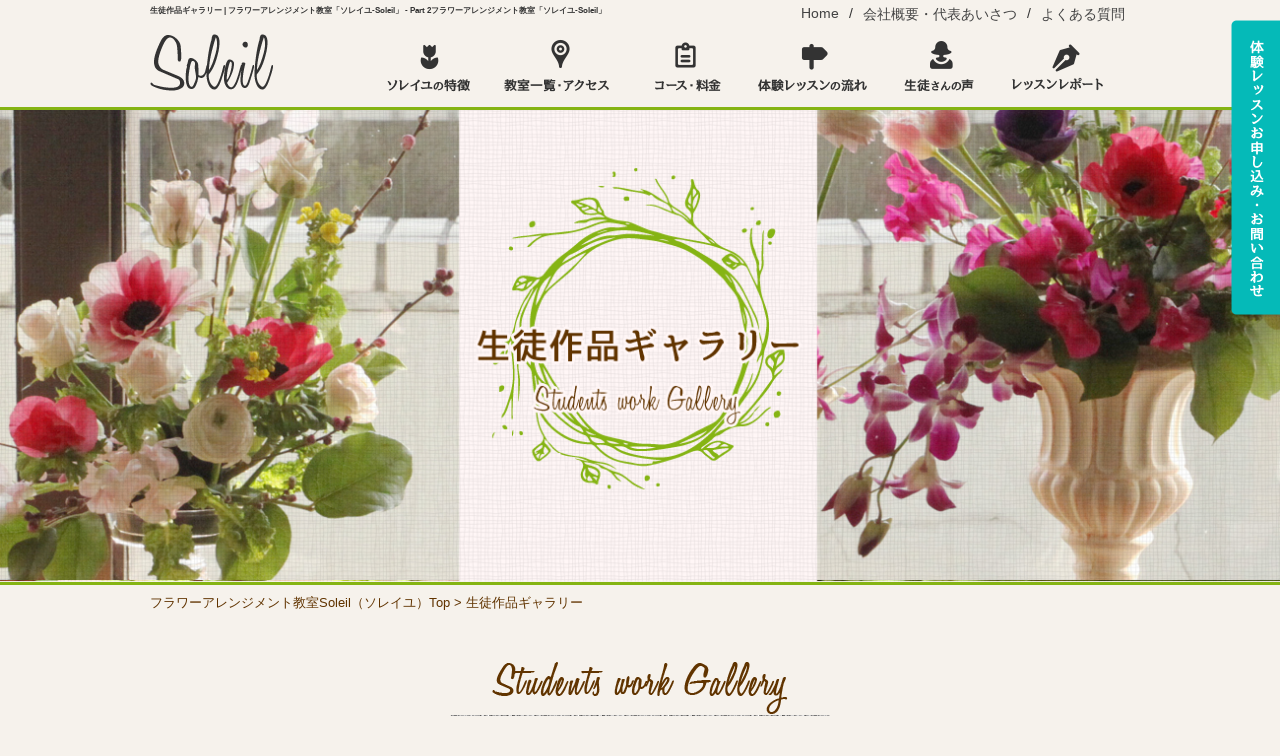

--- FILE ---
content_type: text/html; charset=UTF-8
request_url: http://www.soleil-flower.com/gallery/page/2/
body_size: 57507
content:
<!DOCTYPE html>
<html lang="ja">
<head>
<meta charset="utf-8">
<meta name="viewport" content="width=device-width,initial-scale=1.0,minimum-scale=1.0">


		<!-- All in One SEO 4.4.3 - aioseo.com -->
		<title>生徒作品ギャラリー | フラワーアレンジメント教室「ソレイユ-Soleil」 - Part 2</title>
		<meta name="robots" content="noindex, nofollow, max-image-preview:large" />
		<link rel="canonical" href="http://www.soleil-flower.com/gallery/page/2/" />
		<link rel="prev" href="http://www.soleil-flower.com/gallery/" />
		<link rel="next" href="http://www.soleil-flower.com/gallery/page/3/" />
		<meta name="generator" content="All in One SEO (AIOSEO) 4.4.3" />
		<meta property="og:locale" content="ja_JP" />
		<meta property="og:site_name" content="フラワーアレンジメント教室「ソレイユ-Soleil」 | 東京・埼玉・神奈川のフラワーアレンジメント教室ソレイユ" />
		<meta property="og:type" content="website" />
		<meta property="og:title" content="生徒作品ギャラリー | フラワーアレンジメント教室「ソレイユ-Soleil」 - Part 2" />
		<meta property="og:url" content="http://www.soleil-flower.com/gallery/page/2/" />
		<meta name="twitter:card" content="summary_large_image" />
		<meta name="twitter:title" content="生徒作品ギャラリー | フラワーアレンジメント教室「ソレイユ-Soleil」 - Part 2" />
		<script type="application/ld+json" class="aioseo-schema">
			{"@context":"https:\/\/schema.org","@graph":[{"@type":"BreadcrumbList","@id":"http:\/\/www.soleil-flower.com\/gallery\/page\/2\/#breadcrumblist","itemListElement":[{"@type":"ListItem","@id":"http:\/\/www.soleil-flower.com\/#listItem","position":1,"item":{"@type":"WebPage","@id":"http:\/\/www.soleil-flower.com\/","name":"\u30db\u30fc\u30e0","description":"\u30d5\u30e9\u30ef\u30fc\u30a2\u30ec\u30f3\u30b8\u30e1\u30f3\u30c8\u6559\u5ba4\u300c\u30bd\u30ec\u30a4\u30e6-Soleil\u300d\u306e\u30a6\u30a7\u30d6\u30b5\u30a4\u30c8\u3002\u521d\u5fc3\u8005\u304b\u3089\u4e0a\u7d1a\u8005\u307e\u3067\u3001\u30d5\u30e9\u30ef\u30fc\u30c7\u30b6\u30a4\u30ca\u30fc\u304c\u4e01\u5be7\u306b\u3001\u697d\u3057\u304f\u308f\u304b\u308a\u3084\u3059\u3044\u30ec\u30c3\u30b9\u30f3\u3044\u305f\u3057\u307e\u3059\u3002\u6708\u8b1d\u306a\u3069\u6bce\u6708\u306e\u56fa\u5b9a\u8cbb\u7528\u306f\u306a\u304f\u3001\u53c2\u52a0\u3059\u308b\u6642\u3060\u3051\u306e\u6750\u6599\u8cbb\u306e\u307f\u306a\u306e\u3067\u3068\u3066\u3082\u30ea\u30fc\u30ba\u30ca\u30d6\u30eb\u306a\u30b7\u30b9\u30c6\u30e0\u3067\u3059\u3002\u4f53\u9a13\u30ec\u30c3\u30b9\u30f3\u3082\u968f\u6642\u53d7\u4ed8\u3051\u3066\u3044\u307e\u3059\u3002 - Part 2","url":"http:\/\/www.soleil-flower.com\/"},"nextItem":"http:\/\/www.soleil-flower.com\/gallery\/page\/2\/#listItem"},{"@type":"ListItem","@id":"http:\/\/www.soleil-flower.com\/gallery\/page\/2\/#listItem","position":2,"item":{"@type":"WebPage","@id":"http:\/\/www.soleil-flower.com\/gallery\/page\/2\/","name":"\u751f\u5f92\u4f5c\u54c1\u30ae\u30e3\u30e9\u30ea\u30fc","url":"http:\/\/www.soleil-flower.com\/gallery\/page\/2\/"},"previousItem":"http:\/\/www.soleil-flower.com\/#listItem"}]},{"@type":"CollectionPage","@id":"http:\/\/www.soleil-flower.com\/gallery\/page\/2\/#collectionpage","url":"http:\/\/www.soleil-flower.com\/gallery\/page\/2\/","name":"\u751f\u5f92\u4f5c\u54c1\u30ae\u30e3\u30e9\u30ea\u30fc | \u30d5\u30e9\u30ef\u30fc\u30a2\u30ec\u30f3\u30b8\u30e1\u30f3\u30c8\u6559\u5ba4\u300c\u30bd\u30ec\u30a4\u30e6-Soleil\u300d - Part 2","inLanguage":"ja","isPartOf":{"@id":"http:\/\/www.soleil-flower.com\/#website"},"breadcrumb":{"@id":"http:\/\/www.soleil-flower.com\/gallery\/page\/2\/#breadcrumblist"}},{"@type":"Organization","@id":"http:\/\/www.soleil-flower.com\/#organization","name":"\u30d5\u30e9\u30ef\u30fc\u30a2\u30ec\u30f3\u30b8\u30e1\u30f3\u30c8\u6559\u5ba4\u300c\u30bd\u30ec\u30a4\u30e6-Soleil\u300d","url":"http:\/\/www.soleil-flower.com\/"},{"@type":"WebSite","@id":"http:\/\/www.soleil-flower.com\/#website","url":"http:\/\/www.soleil-flower.com\/","name":"\u30d5\u30e9\u30ef\u30fc\u30a2\u30ec\u30f3\u30b8\u30e1\u30f3\u30c8\u6559\u5ba4\u300c\u30bd\u30ec\u30a4\u30e6-Soleil\u300d","description":"\u6771\u4eac\u30fb\u57fc\u7389\u30fb\u795e\u5948\u5ddd\u306e\u30d5\u30e9\u30ef\u30fc\u30a2\u30ec\u30f3\u30b8\u30e1\u30f3\u30c8\u6559\u5ba4\u30bd\u30ec\u30a4\u30e6","inLanguage":"ja","publisher":{"@id":"http:\/\/www.soleil-flower.com\/#organization"}}]}
		</script>
		<!-- All in One SEO -->

<link rel="alternate" type="application/rss+xml" title="フラワーアレンジメント教室「ソレイユ-Soleil」 &raquo; 生徒作品ギャラリー フィード" href="http://www.soleil-flower.com/gallery/feed/" />
<script type="text/javascript">
window._wpemojiSettings = {"baseUrl":"https:\/\/s.w.org\/images\/core\/emoji\/14.0.0\/72x72\/","ext":".png","svgUrl":"https:\/\/s.w.org\/images\/core\/emoji\/14.0.0\/svg\/","svgExt":".svg","source":{"concatemoji":"http:\/\/www.soleil-flower.com\/wp\/wp-includes\/js\/wp-emoji-release.min.js?ver=6.3.7"}};
/*! This file is auto-generated */
!function(i,n){var o,s,e;function c(e){try{var t={supportTests:e,timestamp:(new Date).valueOf()};sessionStorage.setItem(o,JSON.stringify(t))}catch(e){}}function p(e,t,n){e.clearRect(0,0,e.canvas.width,e.canvas.height),e.fillText(t,0,0);var t=new Uint32Array(e.getImageData(0,0,e.canvas.width,e.canvas.height).data),r=(e.clearRect(0,0,e.canvas.width,e.canvas.height),e.fillText(n,0,0),new Uint32Array(e.getImageData(0,0,e.canvas.width,e.canvas.height).data));return t.every(function(e,t){return e===r[t]})}function u(e,t,n){switch(t){case"flag":return n(e,"\ud83c\udff3\ufe0f\u200d\u26a7\ufe0f","\ud83c\udff3\ufe0f\u200b\u26a7\ufe0f")?!1:!n(e,"\ud83c\uddfa\ud83c\uddf3","\ud83c\uddfa\u200b\ud83c\uddf3")&&!n(e,"\ud83c\udff4\udb40\udc67\udb40\udc62\udb40\udc65\udb40\udc6e\udb40\udc67\udb40\udc7f","\ud83c\udff4\u200b\udb40\udc67\u200b\udb40\udc62\u200b\udb40\udc65\u200b\udb40\udc6e\u200b\udb40\udc67\u200b\udb40\udc7f");case"emoji":return!n(e,"\ud83e\udef1\ud83c\udffb\u200d\ud83e\udef2\ud83c\udfff","\ud83e\udef1\ud83c\udffb\u200b\ud83e\udef2\ud83c\udfff")}return!1}function f(e,t,n){var r="undefined"!=typeof WorkerGlobalScope&&self instanceof WorkerGlobalScope?new OffscreenCanvas(300,150):i.createElement("canvas"),a=r.getContext("2d",{willReadFrequently:!0}),o=(a.textBaseline="top",a.font="600 32px Arial",{});return e.forEach(function(e){o[e]=t(a,e,n)}),o}function t(e){var t=i.createElement("script");t.src=e,t.defer=!0,i.head.appendChild(t)}"undefined"!=typeof Promise&&(o="wpEmojiSettingsSupports",s=["flag","emoji"],n.supports={everything:!0,everythingExceptFlag:!0},e=new Promise(function(e){i.addEventListener("DOMContentLoaded",e,{once:!0})}),new Promise(function(t){var n=function(){try{var e=JSON.parse(sessionStorage.getItem(o));if("object"==typeof e&&"number"==typeof e.timestamp&&(new Date).valueOf()<e.timestamp+604800&&"object"==typeof e.supportTests)return e.supportTests}catch(e){}return null}();if(!n){if("undefined"!=typeof Worker&&"undefined"!=typeof OffscreenCanvas&&"undefined"!=typeof URL&&URL.createObjectURL&&"undefined"!=typeof Blob)try{var e="postMessage("+f.toString()+"("+[JSON.stringify(s),u.toString(),p.toString()].join(",")+"));",r=new Blob([e],{type:"text/javascript"}),a=new Worker(URL.createObjectURL(r),{name:"wpTestEmojiSupports"});return void(a.onmessage=function(e){c(n=e.data),a.terminate(),t(n)})}catch(e){}c(n=f(s,u,p))}t(n)}).then(function(e){for(var t in e)n.supports[t]=e[t],n.supports.everything=n.supports.everything&&n.supports[t],"flag"!==t&&(n.supports.everythingExceptFlag=n.supports.everythingExceptFlag&&n.supports[t]);n.supports.everythingExceptFlag=n.supports.everythingExceptFlag&&!n.supports.flag,n.DOMReady=!1,n.readyCallback=function(){n.DOMReady=!0}}).then(function(){return e}).then(function(){var e;n.supports.everything||(n.readyCallback(),(e=n.source||{}).concatemoji?t(e.concatemoji):e.wpemoji&&e.twemoji&&(t(e.twemoji),t(e.wpemoji)))}))}((window,document),window._wpemojiSettings);
</script>
<style type="text/css">
img.wp-smiley,
img.emoji {
	display: inline !important;
	border: none !important;
	box-shadow: none !important;
	height: 1em !important;
	width: 1em !important;
	margin: 0 0.07em !important;
	vertical-align: -0.1em !important;
	background: none !important;
	padding: 0 !important;
}
</style>
	<link rel='stylesheet' id='sbi_styles-css' href='http://www.soleil-flower.com/wp/wp-content/plugins/instagram-feed/css/sbi-styles.min.css?ver=6.2' type='text/css' media='all' />
<link rel='stylesheet' id='wp-block-library-css' href='http://www.soleil-flower.com/wp/wp-includes/css/dist/block-library/style.min.css?ver=6.3.7' type='text/css' media='all' />
<style id='classic-theme-styles-inline-css' type='text/css'>
/*! This file is auto-generated */
.wp-block-button__link{color:#fff;background-color:#32373c;border-radius:9999px;box-shadow:none;text-decoration:none;padding:calc(.667em + 2px) calc(1.333em + 2px);font-size:1.125em}.wp-block-file__button{background:#32373c;color:#fff;text-decoration:none}
</style>
<style id='global-styles-inline-css' type='text/css'>
body{--wp--preset--color--black: #000000;--wp--preset--color--cyan-bluish-gray: #abb8c3;--wp--preset--color--white: #ffffff;--wp--preset--color--pale-pink: #f78da7;--wp--preset--color--vivid-red: #cf2e2e;--wp--preset--color--luminous-vivid-orange: #ff6900;--wp--preset--color--luminous-vivid-amber: #fcb900;--wp--preset--color--light-green-cyan: #7bdcb5;--wp--preset--color--vivid-green-cyan: #00d084;--wp--preset--color--pale-cyan-blue: #8ed1fc;--wp--preset--color--vivid-cyan-blue: #0693e3;--wp--preset--color--vivid-purple: #9b51e0;--wp--preset--gradient--vivid-cyan-blue-to-vivid-purple: linear-gradient(135deg,rgba(6,147,227,1) 0%,rgb(155,81,224) 100%);--wp--preset--gradient--light-green-cyan-to-vivid-green-cyan: linear-gradient(135deg,rgb(122,220,180) 0%,rgb(0,208,130) 100%);--wp--preset--gradient--luminous-vivid-amber-to-luminous-vivid-orange: linear-gradient(135deg,rgba(252,185,0,1) 0%,rgba(255,105,0,1) 100%);--wp--preset--gradient--luminous-vivid-orange-to-vivid-red: linear-gradient(135deg,rgba(255,105,0,1) 0%,rgb(207,46,46) 100%);--wp--preset--gradient--very-light-gray-to-cyan-bluish-gray: linear-gradient(135deg,rgb(238,238,238) 0%,rgb(169,184,195) 100%);--wp--preset--gradient--cool-to-warm-spectrum: linear-gradient(135deg,rgb(74,234,220) 0%,rgb(151,120,209) 20%,rgb(207,42,186) 40%,rgb(238,44,130) 60%,rgb(251,105,98) 80%,rgb(254,248,76) 100%);--wp--preset--gradient--blush-light-purple: linear-gradient(135deg,rgb(255,206,236) 0%,rgb(152,150,240) 100%);--wp--preset--gradient--blush-bordeaux: linear-gradient(135deg,rgb(254,205,165) 0%,rgb(254,45,45) 50%,rgb(107,0,62) 100%);--wp--preset--gradient--luminous-dusk: linear-gradient(135deg,rgb(255,203,112) 0%,rgb(199,81,192) 50%,rgb(65,88,208) 100%);--wp--preset--gradient--pale-ocean: linear-gradient(135deg,rgb(255,245,203) 0%,rgb(182,227,212) 50%,rgb(51,167,181) 100%);--wp--preset--gradient--electric-grass: linear-gradient(135deg,rgb(202,248,128) 0%,rgb(113,206,126) 100%);--wp--preset--gradient--midnight: linear-gradient(135deg,rgb(2,3,129) 0%,rgb(40,116,252) 100%);--wp--preset--font-size--small: 13px;--wp--preset--font-size--medium: 20px;--wp--preset--font-size--large: 36px;--wp--preset--font-size--x-large: 42px;--wp--preset--spacing--20: 0.44rem;--wp--preset--spacing--30: 0.67rem;--wp--preset--spacing--40: 1rem;--wp--preset--spacing--50: 1.5rem;--wp--preset--spacing--60: 2.25rem;--wp--preset--spacing--70: 3.38rem;--wp--preset--spacing--80: 5.06rem;--wp--preset--shadow--natural: 6px 6px 9px rgba(0, 0, 0, 0.2);--wp--preset--shadow--deep: 12px 12px 50px rgba(0, 0, 0, 0.4);--wp--preset--shadow--sharp: 6px 6px 0px rgba(0, 0, 0, 0.2);--wp--preset--shadow--outlined: 6px 6px 0px -3px rgba(255, 255, 255, 1), 6px 6px rgba(0, 0, 0, 1);--wp--preset--shadow--crisp: 6px 6px 0px rgba(0, 0, 0, 1);}:where(.is-layout-flex){gap: 0.5em;}:where(.is-layout-grid){gap: 0.5em;}body .is-layout-flow > .alignleft{float: left;margin-inline-start: 0;margin-inline-end: 2em;}body .is-layout-flow > .alignright{float: right;margin-inline-start: 2em;margin-inline-end: 0;}body .is-layout-flow > .aligncenter{margin-left: auto !important;margin-right: auto !important;}body .is-layout-constrained > .alignleft{float: left;margin-inline-start: 0;margin-inline-end: 2em;}body .is-layout-constrained > .alignright{float: right;margin-inline-start: 2em;margin-inline-end: 0;}body .is-layout-constrained > .aligncenter{margin-left: auto !important;margin-right: auto !important;}body .is-layout-constrained > :where(:not(.alignleft):not(.alignright):not(.alignfull)){max-width: var(--wp--style--global--content-size);margin-left: auto !important;margin-right: auto !important;}body .is-layout-constrained > .alignwide{max-width: var(--wp--style--global--wide-size);}body .is-layout-flex{display: flex;}body .is-layout-flex{flex-wrap: wrap;align-items: center;}body .is-layout-flex > *{margin: 0;}body .is-layout-grid{display: grid;}body .is-layout-grid > *{margin: 0;}:where(.wp-block-columns.is-layout-flex){gap: 2em;}:where(.wp-block-columns.is-layout-grid){gap: 2em;}:where(.wp-block-post-template.is-layout-flex){gap: 1.25em;}:where(.wp-block-post-template.is-layout-grid){gap: 1.25em;}.has-black-color{color: var(--wp--preset--color--black) !important;}.has-cyan-bluish-gray-color{color: var(--wp--preset--color--cyan-bluish-gray) !important;}.has-white-color{color: var(--wp--preset--color--white) !important;}.has-pale-pink-color{color: var(--wp--preset--color--pale-pink) !important;}.has-vivid-red-color{color: var(--wp--preset--color--vivid-red) !important;}.has-luminous-vivid-orange-color{color: var(--wp--preset--color--luminous-vivid-orange) !important;}.has-luminous-vivid-amber-color{color: var(--wp--preset--color--luminous-vivid-amber) !important;}.has-light-green-cyan-color{color: var(--wp--preset--color--light-green-cyan) !important;}.has-vivid-green-cyan-color{color: var(--wp--preset--color--vivid-green-cyan) !important;}.has-pale-cyan-blue-color{color: var(--wp--preset--color--pale-cyan-blue) !important;}.has-vivid-cyan-blue-color{color: var(--wp--preset--color--vivid-cyan-blue) !important;}.has-vivid-purple-color{color: var(--wp--preset--color--vivid-purple) !important;}.has-black-background-color{background-color: var(--wp--preset--color--black) !important;}.has-cyan-bluish-gray-background-color{background-color: var(--wp--preset--color--cyan-bluish-gray) !important;}.has-white-background-color{background-color: var(--wp--preset--color--white) !important;}.has-pale-pink-background-color{background-color: var(--wp--preset--color--pale-pink) !important;}.has-vivid-red-background-color{background-color: var(--wp--preset--color--vivid-red) !important;}.has-luminous-vivid-orange-background-color{background-color: var(--wp--preset--color--luminous-vivid-orange) !important;}.has-luminous-vivid-amber-background-color{background-color: var(--wp--preset--color--luminous-vivid-amber) !important;}.has-light-green-cyan-background-color{background-color: var(--wp--preset--color--light-green-cyan) !important;}.has-vivid-green-cyan-background-color{background-color: var(--wp--preset--color--vivid-green-cyan) !important;}.has-pale-cyan-blue-background-color{background-color: var(--wp--preset--color--pale-cyan-blue) !important;}.has-vivid-cyan-blue-background-color{background-color: var(--wp--preset--color--vivid-cyan-blue) !important;}.has-vivid-purple-background-color{background-color: var(--wp--preset--color--vivid-purple) !important;}.has-black-border-color{border-color: var(--wp--preset--color--black) !important;}.has-cyan-bluish-gray-border-color{border-color: var(--wp--preset--color--cyan-bluish-gray) !important;}.has-white-border-color{border-color: var(--wp--preset--color--white) !important;}.has-pale-pink-border-color{border-color: var(--wp--preset--color--pale-pink) !important;}.has-vivid-red-border-color{border-color: var(--wp--preset--color--vivid-red) !important;}.has-luminous-vivid-orange-border-color{border-color: var(--wp--preset--color--luminous-vivid-orange) !important;}.has-luminous-vivid-amber-border-color{border-color: var(--wp--preset--color--luminous-vivid-amber) !important;}.has-light-green-cyan-border-color{border-color: var(--wp--preset--color--light-green-cyan) !important;}.has-vivid-green-cyan-border-color{border-color: var(--wp--preset--color--vivid-green-cyan) !important;}.has-pale-cyan-blue-border-color{border-color: var(--wp--preset--color--pale-cyan-blue) !important;}.has-vivid-cyan-blue-border-color{border-color: var(--wp--preset--color--vivid-cyan-blue) !important;}.has-vivid-purple-border-color{border-color: var(--wp--preset--color--vivid-purple) !important;}.has-vivid-cyan-blue-to-vivid-purple-gradient-background{background: var(--wp--preset--gradient--vivid-cyan-blue-to-vivid-purple) !important;}.has-light-green-cyan-to-vivid-green-cyan-gradient-background{background: var(--wp--preset--gradient--light-green-cyan-to-vivid-green-cyan) !important;}.has-luminous-vivid-amber-to-luminous-vivid-orange-gradient-background{background: var(--wp--preset--gradient--luminous-vivid-amber-to-luminous-vivid-orange) !important;}.has-luminous-vivid-orange-to-vivid-red-gradient-background{background: var(--wp--preset--gradient--luminous-vivid-orange-to-vivid-red) !important;}.has-very-light-gray-to-cyan-bluish-gray-gradient-background{background: var(--wp--preset--gradient--very-light-gray-to-cyan-bluish-gray) !important;}.has-cool-to-warm-spectrum-gradient-background{background: var(--wp--preset--gradient--cool-to-warm-spectrum) !important;}.has-blush-light-purple-gradient-background{background: var(--wp--preset--gradient--blush-light-purple) !important;}.has-blush-bordeaux-gradient-background{background: var(--wp--preset--gradient--blush-bordeaux) !important;}.has-luminous-dusk-gradient-background{background: var(--wp--preset--gradient--luminous-dusk) !important;}.has-pale-ocean-gradient-background{background: var(--wp--preset--gradient--pale-ocean) !important;}.has-electric-grass-gradient-background{background: var(--wp--preset--gradient--electric-grass) !important;}.has-midnight-gradient-background{background: var(--wp--preset--gradient--midnight) !important;}.has-small-font-size{font-size: var(--wp--preset--font-size--small) !important;}.has-medium-font-size{font-size: var(--wp--preset--font-size--medium) !important;}.has-large-font-size{font-size: var(--wp--preset--font-size--large) !important;}.has-x-large-font-size{font-size: var(--wp--preset--font-size--x-large) !important;}
.wp-block-navigation a:where(:not(.wp-element-button)){color: inherit;}
:where(.wp-block-post-template.is-layout-flex){gap: 1.25em;}:where(.wp-block-post-template.is-layout-grid){gap: 1.25em;}
:where(.wp-block-columns.is-layout-flex){gap: 2em;}:where(.wp-block-columns.is-layout-grid){gap: 2em;}
.wp-block-pullquote{font-size: 1.5em;line-height: 1.6;}
</style>
<script type='text/javascript' src='http://www.soleil-flower.com/wp/wp-includes/js/jquery/jquery.min.js?ver=3.7.0' id='jquery-core-js'></script>
<script type='text/javascript' src='http://www.soleil-flower.com/wp/wp-includes/js/jquery/jquery-migrate.min.js?ver=3.4.1' id='jquery-migrate-js'></script>
<script type='text/javascript' src='http://www.soleil-flower.com/wp/wp-content/plugins/business-calendar/business-calendar.js?ver=6.3.7' id='wp_business_calendar-js'></script>
<link rel="https://api.w.org/" href="http://www.soleil-flower.com/wp-json/" /><link rel="EditURI" type="application/rsd+xml" title="RSD" href="http://www.soleil-flower.com/wp/xmlrpc.php?rsd" />
<meta name="generator" content="WordPress 6.3.7" />
<link type="text/css" href="http://www.soleil-flower.com/wp/wp-content/plugins/business-calendar/business-calendar.css" rel="stylesheet" /><style type="text/css">.recentcomments a{display:inline !important;padding:0 !important;margin:0 !important;}</style>
<!-- BEGIN: WP Social Bookmarking Light HEAD --><script>
    (function (d, s, id) {
        var js, fjs = d.getElementsByTagName(s)[0];
        if (d.getElementById(id)) return;
        js = d.createElement(s);
        js.id = id;
        js.src = "//connect.facebook.net/ja_JP/sdk.js#xfbml=1&version=v2.7";
        fjs.parentNode.insertBefore(js, fjs);
    }(document, 'script', 'facebook-jssdk'));
</script>
<style type="text/css">.wp_social_bookmarking_light{
    border: 0 !important;
    padding: 10px 0 20px 0 !important;
    margin: 0 !important;
}
.wp_social_bookmarking_light div{
    float: left !important;
    border: 0 !important;
    padding: 0 !important;
    margin: 0 5px 0px 0 !important;
    min-height: 30px !important;
    line-height: 18px !important;
    text-indent: 0 !important;
}
.wp_social_bookmarking_light img{
    border: 0 !important;
    padding: 0;
    margin: 0;
    vertical-align: top !important;
}
.wp_social_bookmarking_light_clear{
    clear: both !important;
}
#fb-root{
    display: none;
}
.wsbl_twitter{
    width: 100px;
}
.wsbl_facebook_like iframe{
    max-width: none !important;
}
.wsbl_pinterest a{
    border: 0px !important;
}
</style>
<!-- END: WP Social Bookmarking Light HEAD -->
<link rel="stylesheet" href="http://www.soleil-flower.com/wp/wp-content/themes/soleil/style.css" media="all">
<!--[if lt IE 9]>
<script type="text/javascript" src="http://html5shim.googlecode.com/svn/trunk/html5.js"></script>
<![endif]-->
<script type="text/javascript" src="http://ajax.googleapis.com/ajax/libs/jquery/1.11.0/jquery.min.js"></script>
<script type="text/javascript" src="http://www.soleil-flower.com/wp/wp-content/themes/soleil/js/heightLine.js"></script>
<script type="text/javascript" src="http://www.soleil-flower.com/wp/wp-content/themes/soleil/js/jquery.mousewheel.js"></script>
<script type="text/javascript" src="http://www.soleil-flower.com/wp/wp-content/themes/soleil/js/jquery.jscrollpane.min.js"></script>
<script type="text/javascript" src="http://www.soleil-flower.com/wp/wp-content/themes/soleil/js/to-top.js"></script>
<script type="text/javascript" src="http://www.soleil-flower.com/wp/wp-content/themes/soleil/js/jquery.tinyscrollbar.min.js"></script>
<!--[if IE 6]>
<script src="http://www.soleil-flower.com/wp/wp-content/themes/soleil/js/DD_belatedPNG_0.0.8a-min.js"></script>
<script>
DD_belatedPNG.fix('img, .png');
</script>
<![endif]-->

<script type="text/javascript">
$(function(){
    $('.navi_button')
    .on('click', function() {
        $('.g_naviWrap').slideToggle(600);
        //$(this).toggleClass('active');//追加部分
    });
});

$(document).ready(function(){
    $('#scrollbar1').tinyscrollbar();
    $('#scrollbar2').tinyscrollbar();
});
</script>

<!-- ▼GoogleAnalytics start -->    
<script>
  (function(i,s,o,g,r,a,m){i['GoogleAnalyticsObject']=r;i[r]=i[r]||function(){
  (i[r].q=i[r].q||[]).push(arguments)},i[r].l=1*new Date();a=s.createElement(o),
  m=s.getElementsByTagName(o)[0];a.async=1;a.src=g;m.parentNode.insertBefore(a,m)
  })(window,document,'script','//www.google-analytics.com/analytics.js','ga');

  ga('create', 'UA-67152744-1', 'auto');
  ga('send', 'pageview');

</script>
<!-- ▲GoogleAnalytics end -->

</head>
<body class="archive paged post-type-archive post-type-archive-gallery paged-2 post-type-paged-2">

<!-- ▼HEADER start -->
<header id="header">
<div class="contentWrapper">
<div class="hd_upper">
	<h1 class="float-l">
        <!--?php
        global $aiosp;
        $title = $aiosp->internationalize(get_post_meta($post->ID, "_aioseop_title", true));
        echo $title;
        ?-->
        生徒作品ギャラリー | フラワーアレンジメント教室「ソレイユ-Soleil」 - Part 2フラワーアレンジメント教室「ソレイユ-Soleil」        </h1>
	<ul class="hd_navi float-r">
		<li>
			<ul>
			        <li><a href="http://www.soleil-flower.com/">Home</a></li>
			        <li> / </li>
			</ul>
			<ul>
				<li><a href="http://www.soleil-flower.com/soleil-profile/">会社概要・代表あいさつ</a></li>
				<li> / </li>				
			</ul>
			<ul>
				<li style="float:right;"><a href="http://www.soleil-flower.com/faq/">よくある質問</a></li>
			</ul>
		</li>
	</ul>
</div>
<div class="hd_lower">
	<div class="logo float-l"><a href="http://www.soleil-flower.com/"><img src="http://www.soleil-flower.com/wp/wp-content/themes/soleil/images/header/logo.png" alt="フラワーアレンジメント教室「ソレイユ-Soleil」"></a></div>

	<!-- ▼GLOVAL NAVIGATION start -->
	<div class="navi_button btn">
            <a href="#"><img src="http://www.soleil-flower.com/wp/wp-content/themes/soleil/images/btn/sp_menu_btn.png" alt="メニュー"/></a>
        </div>
	<div class="g_naviWrap">
	    <nav class="g_navi">
		<ul>
			<li><a href="http://www.soleil-flower.com/lesson-style/"><img src="http://www.soleil-flower.com/wp/wp-content/themes/soleil/images/header/navi_1.png" alt="ソレイユの特徴"></a></li>
			<li><a href="http://www.soleil-flower.com/lesson-place/"><img src="http://www.soleil-flower.com/wp/wp-content/themes/soleil/images/header/navi_2.png" alt="教室一覧・アクセス"></a></li>
			<li><a href="http://www.soleil-flower.com/price/"><img src="http://www.soleil-flower.com/wp/wp-content/themes/soleil/images/header/navi_3.png" alt="コース・料金"></a></li>
			<li><a href="http://www.soleil-flower.com/lesson-taiken/"><img src="http://www.soleil-flower.com/wp/wp-content/themes/soleil/images/header/navi_4.png" alt="体験レッスンの流れ"></a></li>
			<li><a href="http://www.soleil-flower.com/voice/"><img src="http://www.soleil-flower.com/wp/wp-content/themes/soleil/images/header/navi_5.png" alt="生徒さんの声"></a></li>
			<li><a href="http://www.soleil-flower.com/lesson-report/"><img src="http://www.soleil-flower.com/wp/wp-content/themes/soleil/images/header/navi_6.png" alt="レッスンレポート"></a></li>
		</ul>
	    </nav>
	</div>
	<!-- ▲GLOVAL NAVIGATION end -->
    </div>
</div><!-- .contentWrapper -->
<div class="bth_contact btn"><a href="http://www.soleil-flower.com/contact/"><img src="http://www.soleil-flower.com/wp/wp-content/themes/soleil/images/btn/btn_contact.png" alt="体験レッスンお申し込み・お問い合わせ"></a></div>
</header>  

<!-- ▲HEADER end -->

<!-- Main_image Start -->
<!-- Main_image End -->


<!-- Container Start -->
<div id="container">
<div id="main_image" class="main_title">
	<div class="main_title_img"><img src="http://www.soleil-flower.com/wp/wp-content/themes/soleil/images/main/gallery/gallery_keyvisual.png" alt="生徒作品ギャラリー"></div>
</div><!-- .main_title -->

<!-- ▼breadcrumb start -->
<div class="contentWrapper">
    <div class="breadcrumb">
        <!-- Breadcrumb NavXT 7.2.0 -->
<span typeof="v:Breadcrumb"><a rel="v:url" property="v:title" title="Go to フラワーアレンジメント教室「ソレイユ-Soleil」." href="http://www.soleil-flower.com" class="home">フラワーアレンジメント教室Soleil（ソレイユ）Top</a></span> &gt; <span typeof="v:Breadcrumb"><span property="v:title">生徒作品ギャラリー</span></span>    </div>
</div>
<!-- ▲breadcrumb　end -->

<!-- Main Start -->
<div id="main">
<!-- Contents Start -->
    <div class="contentWrapper gallery">

        <div class="title"><img src="http://www.soleil-flower.com/wp/wp-content/themes/soleil/images/tit/tit_gallery.png" alt="フラワーアレンジメント教室生徒作品ギャラリー"></div>

                <div class="rowWrap">
                                        <div class="col1of3">                    
                        <div class="bg_border ga_img image-outer heightLine-01">
                            <div class="bg_border_inner vertical_middle">
                                    <a href="http://www.soleil-flower.com/gallery/natural-swag-iwatsuki/" class="thumb">
                                    <img width="218" height="290" src="http://www.soleil-flower.com/wp/wp-content/uploads/2025/11/IMG_4054.jpeg" class="attachment-g-list size-g-list wp-post-image" alt="" decoding="async" fetchpriority="high" />                                    </a>
                            </div>
                        </div>
                        <div class="ga_txt">
                                                        <div class="ga_date">2025.11</div>
                                                        <div class="ga_title heightLine-02">ナチュラルスワッグ＠岩槻</div>
                        </div><!-- .ga_txt -->
                    </div><!-- .col1of3 -->
                                        <div class="col1of3">                    
                        <div class="bg_border ga_img image-outer heightLine-01">
                            <div class="bg_border_inner vertical_middle">
                                    <a href="http://www.soleil-flower.com/gallery/natural-swag-nakahara/" class="thumb">
                                    <img width="218" height="290" src="http://www.soleil-flower.com/wp/wp-content/uploads/2025/11/IMG_3962.jpeg" class="attachment-g-list size-g-list wp-post-image" alt="" decoding="async" />                                    </a>
                            </div>
                        </div>
                        <div class="ga_txt">
                                                        <div class="ga_date">2025.11</div>
                                                        <div class="ga_title heightLine-02">ナチュラルスワッグ＠中原</div>
                        </div><!-- .ga_txt -->
                    </div><!-- .col1of3 -->
                                        <div class="col1of3 right">                    
                        <div class="bg_border ga_img image-outer heightLine-01">
                            <div class="bg_border_inner vertical_middle">
                                    <a href="http://www.soleil-flower.com/gallery/rose-rose-rose-2025-sakuragawa/" class="thumb">
                                    <img width="218" height="290" src="http://www.soleil-flower.com/wp/wp-content/uploads/2025/11/image1-2.jpeg" class="attachment-g-list size-g-list wp-post-image" alt="" decoding="async" />                                    </a>
                            </div>
                        </div>
                        <div class="ga_txt">
                                                        <div class="ga_date">2025.10</div>
                                                        <div class="ga_title heightLine-02">ROSE ROSE ROSE 2025秋＠桜川</div>
                        </div><!-- .ga_txt -->
                    </div><!-- .col1of3 -->
                                        <div class="col1of3">                    
                        <div class="bg_border ga_img image-outer heightLine-01">
                            <div class="bg_border_inner vertical_middle">
                                    <a href="http://www.soleil-flower.com/gallery/rose-rose-rose-hashimoto-2/" class="thumb">
                                    <img width="218" height="290" src="http://www.soleil-flower.com/wp/wp-content/uploads/2025/10/IMG_3843.jpeg" class="attachment-g-list size-g-list wp-post-image" alt="" decoding="async" loading="lazy" />                                    </a>
                            </div>
                        </div>
                        <div class="ga_txt">
                                                        <div class="ga_date">2025.10</div>
                                                        <div class="ga_title heightLine-02">ROSE ROSE ROSE 2025秋＠橋本</div>
                        </div><!-- .ga_txt -->
                    </div><!-- .col1of3 -->
                                        <div class="col1of3">                    
                        <div class="bg_border ga_img image-outer heightLine-01">
                            <div class="bg_border_inner vertical_middle">
                                    <a href="http://www.soleil-flower.com/gallery/romantic-halloween-fuchu/" class="thumb">
                                    <img width="218" height="290" src="http://www.soleil-flower.com/wp/wp-content/uploads/2025/10/image0-1.jpeg" class="attachment-g-list size-g-list wp-post-image" alt="" decoding="async" loading="lazy" />                                    </a>
                            </div>
                        </div>
                        <div class="ga_txt">
                                                        <div class="ga_date">2025.10</div>
                                                        <div class="ga_title heightLine-02">ロマンティックハロウィン＠府中</div>
                        </div><!-- .ga_txt -->
                    </div><!-- .col1of3 -->
                                        <div class="col1of3 right">                    
                        <div class="bg_border ga_img image-outer heightLine-01">
                            <div class="bg_border_inner vertical_middle">
                                    <a href="http://www.soleil-flower.com/gallery/romantic-halloween-iwatsuki/" class="thumb">
                                    <img width="218" height="290" src="http://www.soleil-flower.com/wp/wp-content/uploads/2025/10/IMG_3707-1-scaled.jpeg" class="attachment-g-list size-g-list wp-post-image" alt="" decoding="async" loading="lazy" />                                    </a>
                            </div>
                        </div>
                        <div class="ga_txt">
                                                        <div class="ga_date">2025.10</div>
                                                        <div class="ga_title heightLine-02">ロマンティックハロウィン＠岩槻</div>
                        </div><!-- .ga_txt -->
                    </div><!-- .col1of3 -->
                                        <div class="col1of3">                    
                        <div class="bg_border ga_img image-outer heightLine-01">
                            <div class="bg_border_inner vertical_middle">
                                    <a href="http://www.soleil-flower.com/gallery/basic-oval-shape-mitaka/" class="thumb">
                                    <img width="218" height="290" src="http://www.soleil-flower.com/wp/wp-content/uploads/2025/10/IMG_3346-scaled.jpeg" class="attachment-g-list size-g-list wp-post-image" alt="" decoding="async" loading="lazy" />                                    </a>
                            </div>
                        </div>
                        <div class="ga_txt">
                                                        <div class="ga_date">2025.10</div>
                                                        <div class="ga_title heightLine-02">基本形『オーバル』＠三鷹</div>
                        </div><!-- .ga_txt -->
                    </div><!-- .col1of3 -->
                                        <div class="col1of3">                    
                        <div class="bg_border ga_img image-outer heightLine-01">
                            <div class="bg_border_inner vertical_middle">
                                    <a href="http://www.soleil-flower.com/gallery/basic-oval-shape-ohizumi/" class="thumb">
                                    <img width="218" height="290" src="http://www.soleil-flower.com/wp/wp-content/uploads/2025/10/IMG_3340.jpeg" class="attachment-g-list size-g-list wp-post-image" alt="" decoding="async" loading="lazy" />                                    </a>
                            </div>
                        </div>
                        <div class="ga_txt">
                                                        <div class="ga_date">2025.10</div>
                                                        <div class="ga_title heightLine-02">基本形『オーバル』＠大泉</div>
                        </div><!-- .ga_txt -->
                    </div><!-- .col1of3 -->
                                        <div class="col1of3 right">                    
                        <div class="bg_border ga_img image-outer heightLine-01">
                            <div class="bg_border_inner vertical_middle">
                                    <a href="http://www.soleil-flower.com/gallery/cube-shaped-arrangement-fuchu/" class="thumb">
                                    <img width="218" height="290" src="http://www.soleil-flower.com/wp/wp-content/uploads/2025/10/IMG_3257.jpeg" class="attachment-g-list size-g-list wp-post-image" alt="" decoding="async" loading="lazy" />                                    </a>
                            </div>
                        </div>
                        <div class="ga_txt">
                                                        <div class="ga_date">2025.10</div>
                                                        <div class="ga_title heightLine-02">キューブアレンジ＠府中</div>
                        </div><!-- .ga_txt -->
                    </div><!-- .col1of3 -->
                                        <div class="col1of3">                    
                        <div class="bg_border ga_img image-outer heightLine-01">
                            <div class="bg_border_inner vertical_middle">
                                    <a href="http://www.soleil-flower.com/gallery/terracotta-color-arrangement-ochiai/" class="thumb">
                                    <img width="218" height="290" src="http://www.soleil-flower.com/wp/wp-content/uploads/2025/10/IMG_3241.jpeg" class="attachment-g-list size-g-list wp-post-image" alt="" decoding="async" loading="lazy" />                                    </a>
                            </div>
                        </div>
                        <div class="ga_txt">
                                                        <div class="ga_date">2025.10</div>
                                                        <div class="ga_title heightLine-02">しっとり秋～テラコッタカラーアレンジ＠落合</div>
                        </div><!-- .ga_txt -->
                    </div><!-- .col1of3 -->
                                        <div class="col1of3">                    
                        <div class="bg_border ga_img image-outer heightLine-01">
                            <div class="bg_border_inner vertical_middle">
                                    <a href="http://www.soleil-flower.com/gallery/jyugoysgarden-ohizumi/" class="thumb">
                                    <img width="218" height="290" src="http://www.soleil-flower.com/wp/wp-content/uploads/2025/10/IMG_3030.jpeg" class="attachment-g-list size-g-list wp-post-image" alt="" decoding="async" loading="lazy" />                                    </a>
                            </div>
                        </div>
                        <div class="ga_txt">
                                                        <div class="ga_date">2025.10</div>
                                                        <div class="ga_title heightLine-02">十五夜のガーデン風アレンジ＠大泉</div>
                        </div><!-- .ga_txt -->
                    </div><!-- .col1of3 -->
                                        <div class="col1of3 right">                    
                        <div class="bg_border ga_img image-outer heightLine-01">
                            <div class="bg_border_inner vertical_middle">
                                    <a href="http://www.soleil-flower.com/gallery/jyugoya-tamachi/" class="thumb">
                                    <img width="218" height="290" src="http://www.soleil-flower.com/wp/wp-content/uploads/2025/10/IMG_3083-scaled.jpeg" class="attachment-g-list size-g-list wp-post-image" alt="" decoding="async" loading="lazy" />                                    </a>
                            </div>
                        </div>
                        <div class="ga_txt">
                                                        <div class="ga_date">2025.10</div>
                                                        <div class="ga_title heightLine-02">十五夜のアレンジ＠田町</div>
                        </div><!-- .ga_txt -->
                    </div><!-- .col1of3 -->
                                        <div class="col1of3">                    
                        <div class="bg_border ga_img image-outer heightLine-01">
                            <div class="bg_border_inner vertical_middle">
                                    <a href="http://www.soleil-flower.com/gallery/jyugoya-iwatsuki/" class="thumb">
                                    <img width="218" height="290" src="http://www.soleil-flower.com/wp/wp-content/uploads/2025/10/IMG_3031-1.jpeg" class="attachment-g-list size-g-list wp-post-image" alt="" decoding="async" loading="lazy" />                                    </a>
                            </div>
                        </div>
                        <div class="ga_txt">
                                                        <div class="ga_date">2025.10</div>
                                                        <div class="ga_title heightLine-02">十五夜のアレンジ＠岩槻</div>
                        </div><!-- .ga_txt -->
                    </div><!-- .col1of3 -->
                                        <div class="col1of3">                    
                        <div class="bg_border ga_img image-outer heightLine-01">
                            <div class="bg_border_inner vertical_middle">
                                    <a href="http://www.soleil-flower.com/gallery/jyugoya-nakahara-2/" class="thumb">
                                    <img width="218" height="290" src="http://www.soleil-flower.com/wp/wp-content/uploads/2025/10/image0.jpeg" class="attachment-g-list size-g-list wp-post-image" alt="" decoding="async" loading="lazy" />                                    </a>
                            </div>
                        </div>
                        <div class="ga_txt">
                                                        <div class="ga_date">2025.10</div>
                                                        <div class="ga_title heightLine-02">十五夜のアレンジ＠中原</div>
                        </div><!-- .ga_txt -->
                    </div><!-- .col1of3 -->
                                        <div class="col1of3 right">                    
                        <div class="bg_border ga_img image-outer heightLine-01">
                            <div class="bg_border_inner vertical_middle">
                                    <a href="http://www.soleil-flower.com/gallery/jyugoya-ichibanchi/" class="thumb">
                                    <img width="218" height="290" src="http://www.soleil-flower.com/wp/wp-content/uploads/2025/10/IMG_2928.jpeg" class="attachment-g-list size-g-list wp-post-image" alt="" decoding="async" loading="lazy" />                                    </a>
                            </div>
                        </div>
                        <div class="ga_txt">
                                                        <div class="ga_date">2025.09</div>
                                                        <div class="ga_title heightLine-02">十五夜のアレンジ＠一番町</div>
                        </div><!-- .ga_txt -->
                    </div><!-- .col1of3 -->
                                        <div class="col1of3">                    
                        <div class="bg_border ga_img image-outer heightLine-01">
                            <div class="bg_border_inner vertical_middle">
                                    <a href="http://www.soleil-flower.com/gallery/structure-arrangement-fuchu/" class="thumb">
                                    <img width="218" height="290" src="http://www.soleil-flower.com/wp/wp-content/uploads/2025/09/IMG_2806.jpeg" class="attachment-g-list size-g-list wp-post-image" alt="" decoding="async" loading="lazy" />                                    </a>
                            </div>
                        </div>
                        <div class="ga_txt">
                                                        <div class="ga_date">2025.09</div>
                                                        <div class="ga_title heightLine-02">ストラクチャーアレンジ＠府中</div>
                        </div><!-- .ga_txt -->
                    </div><!-- .col1of3 -->
                                        <div class="col1of3">                    
                        <div class="bg_border ga_img image-outer heightLine-01">
                            <div class="bg_border_inner vertical_middle">
                                    <a href="http://www.soleil-flower.com/gallery/cylinder-style-ohizumi/" class="thumb">
                                    <img width="218" height="290" src="http://www.soleil-flower.com/wp/wp-content/uploads/2025/09/IMG_2605.jpeg" class="attachment-g-list size-g-list wp-post-image" alt="" decoding="async" loading="lazy" />                                    </a>
                            </div>
                        </div>
                        <div class="ga_txt">
                                                        <div class="ga_date">2025.09</div>
                                                        <div class="ga_title heightLine-02">秋色シリンダースタイル＠大泉</div>
                        </div><!-- .ga_txt -->
                    </div><!-- .col1of3 -->
                                        <div class="col1of3 right">                    
                        <div class="bg_border ga_img image-outer heightLine-01">
                            <div class="bg_border_inner vertical_middle">
                                    <a href="http://www.soleil-flower.com/gallery/inverted-t-iwatsuki-2/" class="thumb">
                                    <img width="218" height="290" src="http://www.soleil-flower.com/wp/wp-content/uploads/2025/09/IMG_2629.jpeg" class="attachment-g-list size-g-list wp-post-image" alt="" decoding="async" loading="lazy" />                                    </a>
                            </div>
                        </div>
                        <div class="ga_txt">
                                                        <div class="ga_date">2025.09</div>
                                                        <div class="ga_title heightLine-02">インバーテッドT＠岩槻</div>
                        </div><!-- .ga_txt -->
                    </div><!-- .col1of3 -->
                                                        </div><!-- rowWrap -->
                
                <div class="clearfix"></div>
                <div class="pager bottom_pager">
                        <span class="page_num"><span class="num">19〜36</span>件目 / 全<span class="num">1169</span>件</span>                         <div class="pager_num">
                            <a class="prev page-numbers" href="http://www.soleil-flower.com/gallery/">前へ</a>
<a class="page-numbers" href="http://www.soleil-flower.com/gallery/">1</a>
<span aria-current="page" class="page-numbers current">2</span>
<a class="page-numbers" href="http://www.soleil-flower.com/gallery/page/3/">3</a>
<a class="page-numbers" href="http://www.soleil-flower.com/gallery/page/4/">4</a>
<a class="page-numbers" href="http://www.soleil-flower.com/gallery/page/5/">5</a>
<a class="page-numbers" href="http://www.soleil-flower.com/gallery/page/6/">6</a>
<span class="page-numbers dots">&hellip;</span>
<a class="page-numbers" href="http://www.soleil-flower.com/gallery/page/65/">65</a>
<a class="next page-numbers" href="http://www.soleil-flower.com/gallery/page/3/">次へ</a>                        </div><!-- .pager_num -->
                        <div class="pager_right">
                            <div class="pager_orderby">
                            <a href="http://www.soleil-flower.com/gallery/page/2/?orderby=post_date&order=DESC">新着順</a> | <a href="http://www.soleil-flower.com/gallery/page/2/?orderby=post_date&order=ASC">古い順</a> |                              </div>
                         </div><!-- .pager_right -->
                    </div><!-- .pager -->
        
                

    </div><!-- contentWrapper -->
    <!-- Contents End -->
</div><!-- #main -->
<!-- Main End -->

<!-- Footer Start -->
</div>
<!-- Container End -->

<div id="page-top">
<p><a id="move-page-top"><img src="http://www.soleil-flower.com/wp/wp-content/themes/soleil/images/common/pagetop.png" alt="ページトップへ"></a></p>
</div><!-- .pagetop -->

<!-- Footer Start -->
<div class="common_footer">
<div class="contentWrapper">
<div class="mb60">
<div id="sb_instagram"  class="sbi sbi_mob_col_6 sbi_tab_col_6 sbi_col_6 sbi_width_resp" style="padding-bottom: 4px;width: 100%;" data-feedid="sbi_#6"  data-res="auto" data-cols="6" data-colsmobile="6" data-colstablet="6" data-num="6" data-nummobile="" data-shortcode-atts="{&quot;num&quot;:&quot;6&quot;,&quot;cols&quot;:&quot;6&quot;}"  data-postid="11992" data-locatornonce="52e5bc3cf9" data-sbi-flags="favorLocal">
	
    <div id="sbi_images"  style="padding: 2px;">
		    </div>

	<div id="sbi_load" >

	
	
</div>

	    <span class="sbi_resized_image_data" data-feed-id="sbi_#6" data-resized="[]">
	</span>
	</div>

</div>
<div class="rowWrap ft_contact">
<div class="col1of2">
	<div>
		<div class="lesson_bg">
			<img src="http://www.soleil-flower.com/wp/wp-content/themes/soleil/images/bg/bg_lessonbtn.png" alt="フラワーアレンジメント体験レッスン">
			<div class="lesson_btn"><a href="http://www.soleil-flower.com/contact/"><img src="http://www.soleil-flower.com/wp/wp-content/themes/soleil/images/btn/btn_lesson.png" alt="1dayレッスンお問い合わせ"></a></div>
		</div>
		<div class="footer_contact">[お問い合わせ先]<br>
		Tel:042-319-3123　(受付時間10:00～19:00 不定休)<br>
		e-mail:info@soleil-flower.com<br>
		※レッスン中・仕入れ中などは電話に出られない場合が多々ございます。<br>
		メールまたはメールフォームよりお問い合わせいただくと確実です。</div>
	</div>
<div class="mt30 mb30">
<a target="_blank" href="http://www.fleur-soleil.net/"><img src="http://www.soleil-flower.com/wp/wp-content/themes/soleil/images/top/shop.png" alt="聖蹟桜ヶ丘の花屋Soleil（ソレイユ）"></a>
</div>
</div><!-- .col1of2 -->
<div class="col1of2">
	<ul class="ft_btn btn">
		<li><a href="http://www.soleil-flower.com/schedule/"><img src="http://www.soleil-flower.com/wp/wp-content/themes/soleil/images/btn/btn_calendar.png" alt=""></a></li>
		<li><a target="_blank" href="http://ameblo.jp/naru0108/"><img src="http://www.soleil-flower.com/wp/wp-content/themes/soleil/images/btn/btn_other_contact.png" alt=""></a></li>
	</ul>
	<div class="mgT10"><div id="fb-root"></div>
<script>(function(d, s, id) {
  var js, fjs = d.getElementsByTagName(s)[0];
  if (d.getElementById(id)) return;
  js = d.createElement(s); js.id = id;
  js.src = "//connect.facebook.net/ja_JP/sdk.js#xfbml=1&version=v2.4";
  fjs.parentNode.insertBefore(js, fjs);
}(document, 'script', 'facebook-jssdk'));</script>
<div class="fb-page" data-href="https://www.facebook.com/soleilflowerarrangements" data-tabs="timeline" data-width="466" data-height="475" data-small-header="true" data-adapt-container-width="true" data-hide-cover="true" data-show-facepile="true"><div class="fb-xfbml-parse-ignore"><blockquote cite="https://www.facebook.com/soleilflowerarrangements"><a href="https://www.facebook.com/soleilflowerarrangements">フラワーアレンジメントスクール Soleil</a></blockquote></div></div>
</div>
</div><!-- .col1of2 -->
</div><!-- .rowWrap -->
</div><!-- .contentWrapper -->



<footer id="footer">
<div class="contentWrapper">
<div class="title"><img src="http://www.soleil-flower.com/wp/wp-content/themes/soleil/images/tit/tit_sitemap.png" alt=""></div>
<div class="footer_upper">
	<div class="footer_navWrap">
		<ul class="footer_nav">
			<li><a href="http://www.soleil-flower.com/">» HOME</a></li>
			<li><a href="http://www.soleil-flower.com/lesson-style/">» ソレイユの特徴</a></li>
			<li><a href="http://www.soleil-flower.com/lesson-place/">» 教室一覧・アクセス</a></li>
		</ul>
		<ul class="footer_nav">
			<li><a href="http://www.soleil-flower.com/price/">» コース・料金</a></li>
			<li><a href="http://www.soleil-flower.com/lesson-taiken/">» 体験レッスンの流れ</a></li>
			<li><a href="http://www.soleil-flower.com/teachers/">» 講師作品・プロフィール</a></li>
		</ul>
		<ul class="footer_nav">
			<li><a href="http://www.soleil-flower.com/soleil-profile/">» 会社概要・代表あいさつ</a></li>
			<li><a href="http://www.soleil-flower.com/faq/">» よくあるご質問</a></li>
			<li><a href="http://www.soleil-flower.com/voice/">» 生徒のみなさんの声</a></li>
		</ul>
	</div>
	<div class="footer_navWrap">
		<ul class="footer_nav">
			<li>» <a href="http://www.fleur-soleil.net/">聖蹟桜ヶ丘 花屋</a> Soleil</li>
			<li>» <a href="http://www.soleil-flower.com/fuchu/">府中</a> » <a href="http://www.soleil-flower.com/chitosefunabashi/">千歳船橋</a> » <a href="http://www.soleil-flower.com/mitaka/">三鷹</a></li>
			<li>»<a href="http://www.soleil-flower.com/iwatsuki/">岩槻</a> »<a href="http://www.soleil-flower.com/oji/">王子</a> » <a href="http://www.soleil-flower.com/nakahara/">武蔵中原</a></li>
			<li>» <a href="http://www.soleil-flower.com/asakusa/">浅草</a> » <a href="http://www.soleil-flower.com/oizumi/">大泉学園</a> » <a href="http://www.soleil-flower.com/ochiai/">落合</a></li>
			<li>»<a href="http://www.soleil-flower.com/ichibancho/">一番町</a> » <a href="http://www.soleil-flower.com/hashimoto/">橋本</a> »<a href="http://www.soleil-flower.com/osaki/">大崎</a></li>
			<li>»<a href="http://www.soleil-flower.com/yaguchi/">矢口</a> » <a href="http://www.soleil-flower.com/kichijoji/">吉祥寺</a></li>
		</ul>
		<ul class="footer_nav">
			<li><a href="http://www.soleil-flower.com/lesson-report/">» レッスンレポート</a></li>
			<li><a href="http://soleilflower.blog40.fc2.com/" target="_blank">» ソレイユブログ</a></li>
			<li><a href="http://www.soleil-flower.com/information/">» お知らせ</a></li>
		</ul>
		<ul class="footer_nav">
			<li><a href="http://www.soleil-flower.com/gallery/">» 生徒さんたちの作品ギャラリー</a></li>
			<li><a href="http://www.soleil-flower.com/schedule/">» カレンダー・レッスン予定</a></li>
		</ul>
		<ul class="footer_nav">
			<li><a href="http://www.soleil-flower.com/contact/">» 体験レッスン・その他のお問い合わせ</a></li>
		</ul>
	</div>
</div><!-- footer_upper -->

<div class="footer_lower">
	<div>東京・埼玉・神奈川のフラワーアレンジメント教室ソレイユ</div>
	<div class="ft_logo"><img src="http://www.soleil-flower.com/wp/wp-content/themes/soleil/images/footer/footer_logo.png" alt=""></div>
	<div class="ft_add">所在地：〒206-0011多摩市関戸4-10-16　桜ケ丘ハイム１０１<br>
		Tel:042-319-3123　Fax:042-376-7712</div>
</div><!-- footer_lower -->
<div class="ft_copyright">Copyright (c) 2015 Soleil inc., All Rights Reserved.</div>
</div><!-- .contentWrapper -->
</footer>
</div>
<!-- Footer End -->

<!-- Instagram Feed JS -->
<script type="text/javascript">
var sbiajaxurl = "http://www.soleil-flower.com/wp/wp-admin/admin-ajax.php";
</script>

<!-- BEGIN: WP Social Bookmarking Light FOOTER -->    <script>!function(d,s,id){var js,fjs=d.getElementsByTagName(s)[0],p=/^http:/.test(d.location)?'http':'https';if(!d.getElementById(id)){js=d.createElement(s);js.id=id;js.src=p+'://platform.twitter.com/widgets.js';fjs.parentNode.insertBefore(js,fjs);}}(document, 'script', 'twitter-wjs');</script>    <script src="https://apis.google.com/js/platform.js" async defer>
        {lang: "ja"}
    </script><!-- END: WP Social Bookmarking Light FOOTER -->
<script type='text/javascript' id='sbi_scripts-js-extra'>
/* <![CDATA[ */
var sb_instagram_js_options = {"font_method":"svg","resized_url":"http:\/\/www.soleil-flower.com\/wp\/wp-content\/uploads\/sb-instagram-feed-images\/","placeholder":"http:\/\/www.soleil-flower.com\/wp\/wp-content\/plugins\/instagram-feed\/img\/placeholder.png","ajax_url":"http:\/\/www.soleil-flower.com\/wp\/wp-admin\/admin-ajax.php"};
/* ]]> */
</script>
<script type='text/javascript' src='http://www.soleil-flower.com/wp/wp-content/plugins/instagram-feed/js/sbi-scripts.min.js?ver=6.2' id='sbi_scripts-js'></script>
</body>
</html><!-- Footer End -->

--- FILE ---
content_type: text/css
request_url: http://www.soleil-flower.com/wp/wp-content/plugins/business-calendar/business-calendar.css
body_size: 2552
content:
#weekly_set tbody td {
	cursor: pointer;
	}
#weekly_set td.am {
	background: #fff url('./images/am.gif') center center no-repeat;
	}
#weekly_set td.pm {
	background: #fff url('./images/pm.gif') center center no-repeat;
	}
#weekly_set td.all {
	background: #fff url('./images/all.gif') center center no-repeat;
	}

div.isp-calendar-frame {
	width: 100%;
	}

table.isp-calendar-inner {
	width: 100%;
	}

table.isp-calendar-inner div.move_button {
	width: 33px;
	height: 33px;
	}
table.isp-calendar-inner div.prv {
	background: transparent url('./images/btn_prv.png') left center no-repeat;
	cursor: pointer;
	}
table.isp-calendar-inner div.prv_off {
	background: transparent url('./images/btn_prv_off.png') left center no-repeat;
	}
table.isp-calendar-inner div.nxt {
	background: transparent url('./images/btn_nxt.png') right center no-repeat;
	text-align: right;
	cursor: pointer;
	}
table.isp-calendar-inner div.nxt_off {
	background: transparent url('./images/btn_nxt_off.png') right center no-repeat;
	text-align: right;
	}

/* 年月タイトル */
table.isp-calendar-inner td.calendar-date-title {
	font-weight: bold;
	text-align: center;
	margin: 0px;
	padding: 0px;
	}

/* 線の色 */
table.isp-business-calendar {
	background-color: none;
	width: 100%;
	}

/* カレンダー全般 */
table.isp-business-calendar td {
	padding: 10px;
	border: 1px solid #fff;
	text-align: center;
	}

/* ヘッダ */
table.isp-business-calendar thead th {
	background-color: none;
	font-weight: bold;
	padding: 10px 0px;
	text-align: center;
	}

/* 営業日 */
table.isp-business-calendar .business {
	background-color: none;
	}

/* 本日 */
table.isp-business-calendar .today {
	background-color: #3975b3;
	}

/* 全休 */
table.isp-business-calendar .all {
	background-color: #cbcbcb;
	}

/* 午前休 */
table.isp-business-calendar .am {
	background-color: #f9cd00;
	}

/* 午後休 */
table.isp-business-calendar .pm {
	background-color: #e66767;
	}

/* 他月 */
table.isp-business-calendar .space {
	background-color: none;
	}

p.calendar-information {
	float: left;
	margin: 0px;
	padding: 5px 10px 5px 18px;
	font-size: 0.8em;
	}

p.holiday_all {
	background: transparent url('./images/mark_holiday.gif') left center no-repeat;
	}
p.holiday_am {
	background: transparent url('./images/mark_am.gif') left center no-repeat;
	}
p.holiday_pm {
	background: transparent url('./images/mark_pm.gif') left center no-repeat;
	}

/* 当月に戻るリンク */
p.return_now {
	clear: both;
	float: right;
	margin: 5px 0px;
	padding: 0px;
	font-size: 0.8em;
	}


--- FILE ---
content_type: text/css
request_url: http://www.soleil-flower.com/wp/wp-content/themes/soleil/style.css
body_size: 33756
content:
/*
Theme Name: ソレイユ
Description: ソレイユのテーマ
Theme URI: http://www.soleil-flower.com/
Author: ROCKSTREAM
Author URI: http://www.rockstream-jp.com
Version: 1.0
License: GPL
License URI: https://www.gnu.org/copyleft/gpl.html
*/


@charset "utf-8";

/*---------------------
base
---------------------*/
body, div, dl, dt, dd, ul, ol, li, h1, h2, h3, h4, h5, h6, p {  margin: 0; padding: 0;}

p{
    margin: 10px 10px 10px 0;
    line-height: 1.5;
}

li {
  list-style:none;
}
a {
  text-decoration: none;
  color: #333;
}
input{
  font-size: 18px;
  margin: 5px 0;
}

a:hover,
a:hover img,
input:hover {
  filter: alpha(opacity=80);
  -ms-filter :"alpha(opacity=80)";
  -moz-opacity:0.8;
  -webkit-opacity:0.8;
  opacity:0.8;
}

.red { color: red;}



/*---------------------
フォーム・テーブル設定
---------------------*/
table{
  border-spacing: 1px;
  text-align: left;
  margin: 0 auto;
}
thead td{
  background-color: #663333;
  color:#fff;
  font-size: 18px;
  padding: 10px 50px;
}

th,td{
  background-color: #fff;
  padding: 15px 30px;
}
th{
  padding-left: 30px;
  background-color: #613400;
  color: #fff;
}

/*---------------------
カラム設定
---------------------*/
.rowWrap { overflow: hidden;}
.col1of2 { width: 50%; }
.col1of2b { width: 50%; }
.col1of3 { width: 33.33%; }
.col1of2, .col1of3, .col1of2b{
    float: left;
}
.col1of2 img{
    width: 95%;
    height:auto;
}
.title img,
.btn img{
    width: auto;
}

.profileimgcol1of2 {
    width:30%;
    float: left;
}

.profileimgcol1of2 img{
    width: 95%;
}

.profiletxtcol1of2 {
    width:70%;
    float: left;
}



/*---------------------
背景色・幅設定
---------------------*/
.contentWrapper{
  width: 980px;
  margin: 0 auto;
  clear: both;
  overflow: hidden;
}
/*---------------------
枠
---------------------*/
.bg_border{
  background: url(images/bg/border_img.png) repeat ;
  overflow: hidden;
}
.bg_border_inner{
  background-color: #fff;
  margin: 1px;
  padding: 20px;
  overflow: hidden;
}
.bg_wood{
    background: url(images/bg/bg_wood.png) repeat ;
    overflow: hidden;
}
.bg_wood_inner{
  background-color: #fff;
  margin: 10px;
  padding: 20px;
}



/*---------------------
パンクズ
---------------------*/
.breadcrumb{
  margin: 10px 0;
  font-size: 0.8em;
  color: #613400;
}
.breadcrumb a{
  color: #613400;
}
.breadcrumb li{
  display: inline;
}


/* Reset
------------------------------------------------------------ */

body, div, dl, dt, dd, ul, ol, li, h1, h2, h3, h4, h5, h6, p {  margin: 0; padding: 0;}
body {
}
article,aside,details,figcaption,figure,
footer,header,hgroup,menu,nav,section { 
        display:block;
}
nav ul {
        list-style:none;
}
blockquote, q {
        quotes:none;
}
blockquote:before, blockquote:after,
q:before, q:after {
        content:'';
        content:none;
}
a {
        margin:0;
        padding:0;
        font-size:100%;
        vertical-align:baseline;
        background:transparent;
}
/* change colours to suit your needs */
ins {
        background-color:#ff9;
        color:#000;
        text-decoration:none;
}
/* change colours to suit your needs */
mark {
        background-color:#ff9;
        color:#000; 
        font-style:italic;
        font-weight:bold;
}
del {
        text-decoration: line-through;
}
abbr[title], dfn[title] {
        border-bottom:1px dotted;
        cursor:help;
}

/* change border colour to suit your needs */
hr {
        display:block;
        height:1px;
        border:0;   
        border-top:1px solid #cccccc;
        margin:1em 0;
        padding:0;
}
input, select {
        vertical-align:middle;
}



/* Common
------------------------------------------------------------ */

html {
        font-size: 100%;
        overflow-y: scroll;
        margin: 0;
        width: 100%;
}

body {
        font-size: 16px;
        color:#333;
        background: #f6f2ec;    
        font-family: "Hiragino kaku Gothic Pro","ヒラギノ角ゴ Pro W3", 'メイリオ',Meiryo,"ＭＳ Ｐゴシック",Osaka,sans-serif;
        -webkit-text-size-adjust: 100%;
        width: 100%;
}

a {
        color: #444;
        outline: medium none;
        overflow: hidden;
        text-decoration: none;
}

a:visited {
        outline: medium none;
}

a:focus {
        outline: medium none;
        overflow: hidden;
}

a:active, a:hover {
        outline: medium none;
}

a:hover {
}

/*---------------------
見出し
---------------------*/
h1{
  font-size: 0.5em;
}

h2 {

}

h3 {

}

h4 {
}

h5 {
}

h6 {
}

address {
        font-style: italic;
        margin: 0 0 24px;
}

abbr[title] {
        border-bottom: 1px dotted;
}

b, strong {
        font-weight: bold;
}

dfn {
        font-style: italic;
}

mark {
        background: none repeat scroll 0 0 #FFFF00;
        color: #000000;
}

p {
        line-height: 1.7em;
}

code, kbd, pre, samp {
        -moz-hyphens: none;
        font-family: monospace,serif;
        font-size: 14px;
}

pre {
        background: none repeat scroll 0 0 #F5F5F5;
        color: #666666;
        font-family: monospace;
        font-size: 14px;
        margin: 20px 0;
        overflow: auto;
        padding: 20px;
        white-space: pre-wrap;
        word-wrap: break-word;
}

blockquote, q {
        -moz-hyphens: none;
        quotes: none;
}

blockquote:before, blockquote:after, q:before, q:after {
        content: none;
}

blockquote {
        font-size: 18px;
        font-style: italic;
        font-weight: 300;
        margin: 24px 40px;
}

blockquote blockquote {
        margin-right: 0;
}

blockquote cite, blockquote small {
        font-size: 14px;
        font-weight: normal;
        text-transform: uppercase;
}

blockquote em, blockquote i {
        font-style: normal;
        font-weight: 300;
}

blockquote strong, blockquote b {
        font-weight: 400;
}

small {
        font-size: smaller;
}

sub, sup {
        font-size: 75%;
        line-height: 0;
        position: relative;
        vertical-align: baseline;
}

sup {
        top: -0.5em;
}

sub {
        bottom: -0.25em;
}

dl {
        margin: 0 0 30px;
}

dt {
        font-weight: bold;
        margin: 0 0 5px;
}

dd {
        margin: 0 0 5px;
}

menu, ol, ul {
        margin: 0;
        padding: 0;
}

ul {
        list-style-type: none;
}

img {
        border: 0 none;
        vertical-align: middle;
        width: 100%;
        height:auto;
}

.alignleft {
        float: left;
}
.alignright {
        float: right;
}

.clear {
        clear: both;
}

/* Micro Clearfix */
.cf:before,
.cf:after {
        content: " ";
        display: table;
}

.cf:after {
        clear: both;
}

.cf {
        *zoom: 1;
}


.attention {
        color: #d23511;
}

.inner {
        margin: 0 auto;
}

/* Color
------------------------------------------------------------ */

.red{ 
        color:#ff0000;
}

.green{
        color:#329600;
}

/* Margin Padding
------------------------------------------------------------ */

.mb05{ margin-bottom:5px !important; }
.mb06{ margin-bottom:6px !important; }
.mb10{ margin-bottom:10px !important; }
.mb15{ margin-bottom:15px !important; }
.mb20{ margin-bottom:20px !important; }
.mb25{ margin-bottom:25px !important; }
.mb30{ margin-bottom:30px !important; }
.mb35{ margin-bottom:35px !important; }
.mb40{ margin-bottom:40px !important; }
.mb45{ margin-bottom:45px !important; }
.mb50{ margin-bottom:50px !important; }
.mb60{ margin-bottom:60px !important; }
.mb75{ margin-bottom:75px !important; }


.mt30{ margin-top:30px !important; }
.mt50{ margin-top:50px !important; }

.mr05{ margin-right:5px !important; }
.mr06{ margin-right:6px !important; }
.mr10{ margin-right:10px !important; }
.mr15{ margin-right:15px !important; }
.mr20{ margin-right:20px !important; }
.mr25{ margin-right:25px !important; }
.mr30{ margin-right:30px !important; }
.mr40{ margin-right:40px !important; }
.mr50{ margin-right:50px !important; }

.ml10{ margin-left:10px !important; }
.ml20{ margin-left:20px !important; }


.pl12{ padding-left:12px; }

.pd10{ padding:0 10px; }

.bold{ font-weight:bold; }

.fs16{ font-size: 16px; }
.fs18{ font-size: 18px; }
.fs30{ font-size: 30px; }

.mincho{ 
        font-family:"游明朝", YuMincho, "ヒラギノ明朝 ProN W3", "Hiragino Mincho ProN","HG明朝E",MS Mincho,"MS 明朝",serif
}

/*---------------------
微調整用
---------------------*/
.strong{ font-weight: bold;}
.text_under{ text-decoration: underline;}
.f-12 { font-size: 12px; }
.f-13 { font-size: 13px; }
.f-20 { font-size: 20px; }
.f-12em { font-size: 1.2em;}

.over-f { overflow: hidden;}
.float-l { float: left;}
.float-r { float: right;}
.clear-b { clear: both; }

.text-c { text-align: center;}
.text-l { text-align: left;}
.text-r { text-align: right;}

.w-100 { width: 100px;}
.w-120 { width: 120px;}
.w-300 { width: 300px;}

.mg0 { margin: 0;}
.mg0_20 { margin:0 20px;}
.mgT10 { margin-top: 10px; }
.mgT30 { margin-top: 30px; }
.mgR10 { margin-right: 10px;}
.mgR30 { margin-right: 30px;}
.mgL40 { margin-left: 40px;}
.mgB30 { margin-bottom: 30px;}
.mgB50 { margin-bottom: 50px;}

.pd10 { padding: 10px;}
.pdT20 { padding-top: 20px;}
.pdB30 { padding-bottom: 30px;}


/*---------------------
header
---------------------*/
header{
  margin: 5px 0;

}
.hd_upper,.hd_lower{
  overflow: hidden;
  margin-bottom: 10px;
}
.hd_navi li ul{
  float: left;
}
.hd_navi li ul li{
  float: left;
  margin: 0 5px;
  font-size: 0.9em;
}
.bth_contact{
  position:fixed;
  top:20px;
  right: 0;
  z-index: 1;
}



/*---------------------
nav
---------------------*/
.g_naviWrap{
  margin-top: 5px;
}
.g_navi{
  float: right;
}
.g_navi li{
  float: left;
}
.g_navi li img{
  width: auto;
}
.navi_button{
  display: none;
}


/*---------------------
main
---------------------*/

#main{
}
.keyvisual img{
  border-top: solid 3px #85b413;
  border-bottom: solid 3px #85b413;
}
.title{
  margin: 40px 0;
  text-align: center;
}

#main_image {
}

#main_image img{
        border-top: solid 3px #85b413;
        border-bottom: solid 3px #85b413;
        height:auto;
}



/* Layout
------------------------------------------------------------ */

/* Container */

#container {
        clear: both;
        margin: 0 auto;
        position: relative;
        overflow: hidden;
        width: 100%;
}

/* Main Area */

#main {
}

/* Sidebar */


/* Contents */



/* Side Area
------------------------------------------------------------ */

/* Common */ 


/* Contents Area
------------------------------------------------------------ */

/* Title */
#contents h2 {
}

#contents h3 {
        /*font-size: 18px;
        margin: 50px 0 30px;*/
}

/* Bread Navi 
-------------------------------------------*/

.breadcrumbs {
        margin: 10px auto 10px;
        font-size: 12px;
        margin-bottom:30px;
}

.breadcrumbs a {
        color: #000;
        text-decoration: underline;
}

.breadcrumbs a.home{
        color:#fff;
        text-intend:-9999;
}

.breadcrumbs a.home:before {
        content:url("images/common/icon_home.png");
        position:relative;
        top:3px;
}

.breadcrumbs a:hover {
        text-decoration: none;
}

.breadcrumbs span span {
}

/* Pager 
--------------------------------------------*/

.pager::before, .pager::after {
        content: " ";
        display: table;
}
.pager::after {
        clear: both;
}
.pager::before, .pager::after {
        content: " ";
        display: table;
}

.pager {
        clear: both;
        font-size: 16px;
        margin: 25px 0 30px;
        position: relative;
}

.pager .page_count {
        left: 0;
        position: absolute;
        top: 0;
}

.pager span.pager_num {
        display:inline-block;
}

.pager div.pager_num {
        display:inline-block;
        width:80%;
        text-align:center;
        margin:0 auto;
}


.pager .pager_num span.current {
        color:#000;
}

.pager .pager_num span.page-numbers:last-child{
        border:none;
}

.pager .pager_right {
        position: absolute;
        right: 0;
        top: 0;
        display: none;
}

.pager .pager_orderby {
        font-size: 12px;
        margin-bottom: 10px;
}

.pager .pager_orderby .page_num {
        margin-right: 10px;
}

#contents .pager .pager_orderby .num {
        font-size: 16px;
        font-weight: bold;
}

.pager .pager_num span,
.pager .pager_num a {
        border-right: 1px solid #444;
        padding: 2px 16px 2px 12px;
}

.pager a {

}

.pager .pager_num a:hover {

}


.pager a.next{
    border:none;
}
.pager a.prev {
    border-right:1px solid #444;
}

.navigation {
        margin-bottom: 80px;
        text-align: center;
}

.navigation a {
        color: #074d9a;
        border: 1px solid #074d9a;
        padding: 10px 20px;
}

.navigation a:hover {
        color: #fff;
        background: #074d9a;
        border: 1px solid #074d9a;
        padding: 10px 20px;
        text-decoration: none;
}



/* Common 
------------------------------------------------*/

#contents a:hover img {
        filter: alpha(opacity=80);
        -moz-opacity:0.8;
        opacity:0.8;
}

#contents #banner_area {
        clear: both;
}

#contents #banner_area a {
        display: block;
        margin: 0 0 27px;
}

#contents .contact_area {
        background: #ffefe8;
        clear: both;
        padding: 36px;
        margin: 0 0 70px;
}

#contents .contact_area p {
        float: left;
        margin: 0;
}

#contents .contact_area .contact_area_button {
        float: right;
        width: 274px;
}

#contents .contact_area .contact_area_button a {
        display: block;
        margin: 0 0 10px;
}

#contents .contact_area .contact_area_button_fax {
        margin: 0;
}

#contents .pagetop {
        clear: both;
        padding-top: 40px;
        text-align: right;
        margin-bottom: 20px;
}

#contents .pagetop a {
        background: url("images/pagetop_arrow.gif") no-repeat 0 50%;
        padding-left: 20px;
}

#contents .page_link {
        margin-bottom: 40px;
}

#contents .page_link a {
        display: block;
        float: left;
}

.free_content{
}


.free_content img{
        width:auto;
}


/*下部ニュースエリア
-----------------------------------------*/

.news_area {
        float: left;
        width: 49%;
        box-sizing:border-box;
        margin-right:1%;
}

.news_area_inner{
        background:#fff;
        padding:20px 20px 20px 10px;
        box-sizing:border-box;
        overflow: hidden;
        margin:1px;
}

.news_area {
        position: relative;
}

.news_area h2
        margin:0 0 10px;
}

.news_area .btn_top_news {
        position: absolute;
         right: 0;
        top: 20px;
}

.top_news dl {
        overflow-y: auto;
        margin-bottom: 0;
        height:244px;
        scrollbar-track-color:#cccccc;
        scrollbar-face-color:#329600;
}

.top_news dd {
}

.top_news dd.post_date {
        border-bottom: 1px solid #ccc;
        margin: 0 10px 20px;
        padding-bottom: 10px;
}

.top_news .news_title_area {
        font-size: 12px;
        font-weight: normal;
        padding: 10px 8px;
        margin: 0;
}

.top_news a {
        text-decoration: none;
}

#bottom_news_area #bottom_service_area {
        float: right;
        width: 495px;
}

#bottom_news_area #bottom_service_area_inner {
        width: 495px;
        height:280px;
        background:#fff;
        padding:15px;
        box-sizing:border-box;
        box-shadow:1px 1px 1px rgba(0,0,255,0.1) ;
        -moz-box-shadow:1px 1px 1px rgba(0,0,255,0.1) ;
        -webkit-box-shadow:1px 1px 1px rgba(0,0,255,0.1) ;
}

#bottom_news_area #bottom_service_area_inner p{
        margin:10px 0 0;
        line-height:150%;
}

/* News */
#news_list {
        margin-bottom: 60px;
}

#news_list h2 {
        margin-top: 50px;
}

#news_list .archive-post {
        border-bottom: 1px solid #ddd;
        margin-bottom: 30px;
}

#news_list .archive-post .thumb {
        float: left;
        display: block;
        margin: 0 25px 30px 0;
        width: 197px;
}

#news_list .archive-post h3 {
        clear: none;
        margin: 10px 0 10px;
}

#news_list .archive-post .archive-excerpt {
        margin: 0 0 10px;
}

#news_list .archive-post .news_more {
        text-align: right;
}

#news_detail h2 {
        margin-top: 50px;
}


#news_detail .post-data,
#news_detail .post-data a {
        color: #aaa;
        margin-bottom: 10px;
        text-align: right;
}

#news_detail .post-contents {
        margin-bottom: 50px;
}

#news_detail img {
    border: 0 none;
    height: auto;
    max-width: 1000px;
    vertical-align: middle;
    width: auto;
}

.jspContainer
{
        overflow: hidden;
        position: relative;
        width:100% !important;
}

.jspPane
{
        position: absolute;
}

.jspVerticalBar
{
        position: absolute;
        top: 0;
        right: 0;
        width: 10px;
        height: 100%;
        background: red;
}

.jspHorizontalBar
{
        position: absolute;
        bottom: 0;
        left: 0;
        width: 100%;
        height: 16px;
        background: red;
}

.jspCap
{
        display: none;
}

.jspHorizontalBar .jspCap
{
        float: left;
}

.jspTrack
{
        background: #ccc;
        position: relative;
}

.jspDrag
{
        background: #613400;
        position: relative;
        top: 0;
        left: 0;
        cursor: pointer;
}

.jspHorizontalBar .jspTrack,
.jspHorizontalBar .jspDrag
{
        float: left;
        height: 100%;
}

.jspArrow
{
        background: #50506d;
        text-indent: -20000px;
        display: block;
        cursor: pointer;
        padding: 0;
        margin: 0;
}

.jspArrow.jspDisabled
{
        cursor: default;
        background: #80808d;
}

.jspVerticalBar .jspArrow
{
        height: 16px;
}

.jspHorizontalBar .jspArrow
{
        width: 16px;
        float: left;
        height: 100%;
}

.jspVerticalBar .jspArrow:focus
{
        outline: none;
}

.jspCorner
{
        background: #eeeef4;
        float: left;
        height: 100%;
}

/* Yuk! CSS Hack for IE6 3 pixel bug :( */
* html .jspCorner
{
        margin: 0 -3px 0 0;
}



/*トップ事例
---------------------------------------------*/

div.top-image-outer{
    display: table;
    width:80%;
    margin:0 auto;
}

div.top-image-outer div.vertical_middle {
    display: table-cell;
    vertical-align: middle;
}

div.top-image-outer div.vertical_middle img {
    /*max-height: 95%;
    max-width: 95%;
    width: auto;*/
}  


/*---------------------
contact
---------------------*/
.contact .bg_border{
  max-width: 900px;
  margin: 30px auto;
}
.contact .bg_border_inner{
  background-color: #eee;
}
.contact img{
  width: auto;
}
.contact th, .contact td{
  padding: 15px 10px;
  background-color: #eee;
}
.contact th{
  text-align: right;
  color: #000;
}
.contact span{
  font-size: 0.8em;
}
.contact th span{
    color: red;
}
.contact select#select_button{
    padding: 5px 45px 5px 15px;
    width: 75%;
    -webkit-appearance: button;
    -moz-appearance: button;
    appearance: button;
    display: block;
    font-size: 16px;
    cursor: pointer;
    box-sizing: border-box;
    -webkit-border-radius: 0px;
    -moz-border-radius: 0px;
    border-radius: 0px;
    background-color: #fff;
    background: url(images/main/contact/arrow_btn.png) no-repeat;
    background-position: 95%;
}

option[value="--東京会場--"],
option[value="--神奈川会場--"],
option[value="--埼玉会場--"]{
    font-weight: bold;
    user-select: none; /* CSS3 */
    -moz-user-select: none; /* Firefox */
    -webkit-user-select: none; /* Safari、Chromeなど */
    -ms-user-select: none; /* IE10かららしい */
}
.contact input[type="text"],
.contact textarea{
  width: 75%;
}

input[type="submit"]{
      /*  width:25%; */
        height:auto;
        font-size:130%;
        font-weight:bold;
        color:#fff;
        background:#86b413;
        text-align:center;
        box-sizing:border-box;
        padding:0.8em;
        margin:10px auto 0;
        cursor:pointer;
}

input[type="submit"] :hover{
        box-shadow:0 2px 15px #7ecef4;
}

label[for="inquiry_type-1"]{
        margin-right:10px;
}

label[for="inquiry_type-1"],
label[for="inquiry_type-2"]{
        font-size:16px;
}

input#inquiry_type-1,
input#inquiry_type-2{
        margin-right:5px;
}

span.mwform-tel-field input[name="電話番号[data][0]"]{
        width:15%;
}

span.mwform-tel-field input[name="電話番号[data][1]"]{
        width:20%;
}

span.mwform-tel-field input[name="電話番号[data][2]"]{
        width:20%;
}



/*---------------------
footer
---------------------*/
.common_footer{
  margin-top: 10%;
}
.ft_contact .col1of2{
  float: right;
}
.ft_btn li{
  width: 49%;
  float: left;
}
.ft_btn.btn img{
  width: 95%;
}
.lesson_bg{
  position: relative;
}
.lesson_btn{
  position: absolute;
  top: 56%;
  left: 11%;
  right: 9%;
}
.lesson_btn img{
  max-width: 100%;
}
.footer_contact{
  margin-top: 10px;
  font-size: 0.8em;
}
footer{
  margin-top: 100px;
  padding:50px 0;
  background: url(images/bg/bg_wood.png) repeat ;
  font-size: 12px;
  color: #fff;
}
footer a{
  color: #fff;
}
footer .title{
  margin: 0 0 20px 0;
  text-align: center;
}
.footer_upper{
  overflow: hidden;
  margin-bottom: 50px;
}
.footer_nav{
  float: left;
  margin-right: 20px;
  color: #fff;
}
.ft_logo{
  float: left;
  margin: 10px 20px 0 0px
}
.ft_add{
  margin-top:20px;
  float: left;
}
.ft_copyright{
  padding-top: 40px;
  text-align: right;
}


/*---------------------
上に戻るボタン
---------------------*/

#page-top {
        position: fixed;
        bottom: 0;
        right: 20px;
        font-size: 77%;
        z-index:100;
    }
#page-top a {
        background: #fff none repeat scroll 0 0;
        border-radius: 5px;
        display: block;
        padding: 5px;
        text-align: center;
        width: 80px;
    }
    #page-top a:hover {
        text-decoration: none;
    }


/*---------------------
about
---------------------*/
.about_bnr{
  background: url(images/bg/bg_wood.png) repeat ;
  padding-bottom: 50px;
}
.about_bnr li{
  float: left;
  padding: 1% 0.5%;
}
.about_bnr li img{
  width: auto;
}




/*---------------------
top
---------------------*/
.top_bnr{
  margin-right: 15px;
}
.top_bnr_img img{
  width: 100%;
}

p.top_bnr_date,
p.top_bnr_title{
    margin: 10px 15px 15px 0px;
    line-height: 1.5
}
.btn_other{
  text-align: center;
}
.top_news{
  width: 95%;
}
.top_news .bg_border_inner{
  padding: 20px 10px;
}

.news_list li{
  margin:0px 10px 20px;
  padding-bottom: 10px;
  border-bottom: solid 1px #ccc;
}


/*---------------------
lesson_style
---------------------*/
.green_title{
    font-size: 1.3em;
    margin-bottom: 15px;
    color: #8eb923;
}
.lesson_style .rowWrap{
  margin: 10% 0 ;
}
.lesson_style .col1of2.right_block{
  float: right;
}
/*---------------------
lesson_place
---------------------*/
.lesson_place .lead {
  margin: 5% 0;
}
.lesson_place .lead a{
  text-decoration: underline;
}
.btn_gmap{
  margin-top: 20px;
  float: right;
}

.btn_gmap img{
    width:100%;
}

.lesson_place table a{
    text-decoration:underline;
}

/*---------------------
profile
---------------------*/
.supervision{
  width: 70%;
  float: left;
}
.profile .green_title{
  font-size: 1.1em;
}


.profile table{
  border-spacing: 0 1px;
  text-align: left;
  margin: 0 auto;
}
.profile table a{
  text-decoration: underline;
}
.profile th{
  min-width: 70px;
  background-color: #fff;
  color: #8eb923;
}

/*---------------------
lesson
---------------------*/
.flow_dir{
  margin: 30px 0;
  text-align: center;
}
.flow_dir img{
  width: auto;
}
.lesson-report_detail .bg_border{
  margin: 20px 0 50px;
}
.lesson-report_detail .page_link{
  margin: 10px 0 50px;
}
/*---------------------
teacher
---------------------*/
.teacher .rowWrap{
  margin: 40px 0;
}
.teacher .green_title{
  margin-bottom: 0px;
}
.teacher p{
  margin:0px 10px 10px 0;
  font-size: 0.8em;
  line-height: 1.3;
}
/*---------------------
faq
---------------------*/
.faqWrap{
  margin: 50px 0;
}
.faq .que_img{
  float: left;
}
.faq .que{
  width: 88%;
  padding: 16px;
  color: #fff;
  float: left;
  font-size: 1.2em;
}

/*---------------------
price
---------------------*/
.price .rowWrap,
.voice .rowWrap{
  margin: 10% 0;
}
.price .green_box{
  background-color: #8eb923;
  padding: 5px 10px;
  color: #fff;
}
.price_reserve{
  text-align: right;
  text-decoration: underline;
  margin-top: -9%;
}
/*---------------------
gallery
---------------------*/
.gallery .rowWrap,
.lesson-report .rowWrap,
.schedule .rowWrap{
  margin-bottom: 50px;
}
.gallery .bg_border,
.lesson-report .bg_border,
.schedule .bg_border{
  margin: 15px 15px 0 0 ;
}
.gallery .bg_border_inner,
.lesson-report .bg_border_inner,
.schedule .bg_border_inner{
  padding: 10px;
}

.col1of2b div.image-outer {
        display: table;
        height: 97%;
        min-height: 97%;
        width: 97%;
        background: rgba(0, 0, 0, 0) url("images/bg/border_img.png") repeat scroll 0 0;
        overflow: hidden;
        border:1px dotted #000;
}

.col1of2b div.image-outer div.vertical_middle {
        display: table-cell;
        text-align: center;
        vertical-align: middle;
}

.col1of2b div.image-outer div.vertical_middle img {
        height:auto;
}

.col1of3 div.image-outer {
        display: table;
        height: 97%;
        min-height: 97%;
        width: 97%;
        background: rgba(0, 0, 0, 0) url("images/bg/border_img.png") repeat scroll 0 0;
        overflow: hidden;
        border:1px dotted #000;
}

.col1of3 div.image-outer div.vertical_middle {
        display: table-cell;
        text-align: center;
        vertical-align: middle;
}

.col1of3 div.image-outer div.vertical_middle img {
        height:auto;
        width:97.6%;
}

.lesson-report .bg_border_inner img{
    width: 100%;
    height:auto;
}

.ga_txt{
    margin-bottom:30px;
}

.ga_date{
  margin: 10px 15px 5px 0;
  text-align: right;
  color: #8eb923;
}
.ga_title{
  margin-right: 15px;
}
.pagenation{
  width: 200px;
  margin: 0 auto;
}
.pagenation li{
  float: left;
  padding: 10px;
}
/*---------------------
galleryDetail
---------------------*/
.detailWrap{
  max-width: 690px;
  width: 100%;
  margin: 0 auto;
}

.gallery_detail .ga_date{
  text-align: left;
}

.detailWrap .bg_border_inner{
        text-align:center;
}

.detailWrap .bg_border_inner img{
        width:61%;
}

.lesson-report .ga_date{
  text-align: right;
}

.page_link{
  overflow: hidden;
  margin: 100px 0 50px;
}
.btn_back{
  text-align: center;
}

 .btn_back .mfp_element_submit,
 .btn_back .mfp_element_all{
    padding: 0;
    border: none;
    background: none;
 }

/*---------------------
information
---------------------*/
ul.info_list li{
  margin-top: 15px;
  padding: 15px;
  background-color: #fff;
}
.info_title{
  font-size: 1.2em;
}
.info_title span{
  padding-right: 15px;
  color: #8eb923;
}
.info .pagenation{
  margin: 50px auto 0;
}

/*---------------------
voice
---------------------*/
.voice p{
  font-size: 15px;
}
.voice .green_title span{
  font-size: 0.8em;
}


/*---------------------
スケジュール
---------------------*/

.detailWrap_schedule{
  max-width: 925px;
  width: 100%;
  margin: 0 auto;
}



/*---------------------
スクロールバー
---------------------*/
#scrollbar1,#scrollbar2 {
  height: 244px;
  clear: both;
}
#scrollbar1 .viewport,
#scrollbar2 .viewport  {
  width: 90%;
  height: 300px;
  overflow: hidden;
  position: relative;
}
#scrollbar1 .overview,
#scrollbar2 .overview {
  list-style: none;
  position: absolute;
  left: 0;
  top: 0;
}
#scrollbar1 .thumb .end,
#scrollbar2 .thumb .end,
#scrollbar1 .thumb,
#scrollbar2 .thumb {
  background-color: #613400;
}
#scrollbar1 .scrollbar,
#scrollbar2 .scrollbar {
  position: relative;
  float: right;
  width: 15px;
}
#scrollbar1 .track,
#scrollbar2 .track {
  background-color: #cccccc;
  height: 100%;
  width: 15px;
  position: relative;
  padding: 0;
}
#scrollbar1 .thumb,
#scrollbar2 .thumb {
  width: 15px;
  cursor: pointer;
  overflow: hidden;
  position: absolute;
  top: 0;
}
#scrollbar1 .thumb .end,
#scrollbar2 .thumb .end {
  overflow: hidden;
  height: 5px;
  width: 5px;
}
#scrollbar1 .disable,
#scrollbar2 .disable {
  display: none;
}
.noSelect { user-select: none; -o-user-select: none; -moz-user-select: none; -khtml-user-select: none; -webkit-user-select: none; }


/*---------------------
レスポンシブ対応
---------------------*/
@media screen and (max-width: 979px) {
    /* 979px以下用（タブレット用）の記述 */
body{
  font-size: 15px;
}
.contentWrapper{
  width: 90%;
}
.g_navi li{
  width: 16%;
}
.about_bnr ul{
  width: 50%;
  float: left;
}
.about_bnr li{
  width: 49%
}
.about_bnr li img {
    width: 100%;
}
.faq .que{
  padding: 2% 1%;
}
.supervision{
  width: 100%;
  float: none;
}
footer{
  padding:20px 0 10px;
}
.footer_navWrap{
  width: 33.3%;
  float: left;
}
.footer_upper {
    overflow: initial;
    margin: 0;
}
.footer_lower{
  width: 33.3%;
  float: left;
}
.ft_copyright{
  clear: both;
  text-align: center;
}
#page-top a#move-page-top{ display:none; }
}
@media screen and (max-width: 769px) {
.logo{
  margin-bottom: 1%;
}
.hd_navi{
  width: 180px;
  position: absolute;
  top: 5px;
  right: 0;
}
.hd_navi li ul{
  float: right;
}
.g_navi li img {
  width: 100%;
}
.col1of2 .title img{
    width: 80%;
}
.about_bnr .title img{
  width: 40%
}
.faq .que_img{
  width: 10%
}
.footer_navWrap{
  width: 50%;
}
.footer_upper {
    overflow: hidden;
    margin-bottom: 20px;
}
.footer_lower{
  width: auto;
}
#page-top a#move-page-top{ display:none; }
}
@media screen and (max-width: 479px) {
    /* 479px以下用（スマートフォン用）の記述 */
body{
  font-size: 14px;
}
.bg_border_inner {
  padding: 10px;
}
.hd_navi{
  display: none;
}
.navi_button{
  display: block;
  float: right;
  margin-top: 30px;
}
.navi_button:hover{
  cursor: pointer;
}
.g_naviWrap{
    display: none;
    width: 100%;
    position: absolute;
    top:88px;
    right: 0;
    z-index: 100;
}
.g_navi{
  float: none;
}
.g_navi ul{
  width: 100%;
  height: auto;
  background: #fff;
}
.g_navi ul li{
  width: 100%;
  height:auto;
  float: none;
  text-align: center;
  padding: 7% 0;
  border-bottom: 1px solid #ddd;
  position: relative;
}
.g_navi ul li a{
  width: 100%;
  position: absolute;
  top: 0;
  left: 0;
}
.g_navi ul li img{
  width: 30%;
}
.col1of2{
  margin-top: 2%;
  width: 100%;
  float: none;
}

.col1of2b{
  margin-top: 2%;
  width: 100%;
  float: none;
}

.col1of2 img {
  width: 100%
}
.btn_other img{
  width: auto;
}
.col1of2.top_bnr.btn img {
  width: auto;
}
.bth_contact{
  display: none;
}
.title img{
  width: 80%;
}
.top .title img,
.about_bnr .title img,
footer .title img{
  width: 60%;
}
.about_bnr ul{
  width: 100%;
  float: none;
}
.top_bnr {
  margin-right: 0px;
}
.top_news{
  width: 100%;
}
th,td{
  padding: 5px;
}
th.th_1{
  width: 16%;
}
.ft_btn li:first-child{
  padding-right: 2%;
}
.teacher .rowWrap {
    margin: 0;
}
.teacher_block{
  overflow: hidden;
  margin: 20px 0;
}
.teacher_block .col1of2{
  width: 49%;
  padding-right: 1%;
  float: left;
}
.gallery .rowWrap,
.lesson-report .rowWrap {
  margin-bottom: 0;
}
.gallery .col1of3{
  width: 100%;
  overflow: hidden;
  float: none;
}
.gallery .ga_img{
  width: 50%;
  float: left;
}
.btn_back.btn img{
  width: 60%;
}
.contact .bg_border_inner{
  padding: 0px;
}
.contact th, .contact td{
  padding: 5px;
  font-size: 0.5em;
}
.contact .select_button{
  font-size: 12px;
}
.contact img{
  width: 100%;
}
#page-top a#move-page-top{ display:none; }
}


/*---------------------
css
---------------------*/

.mb20{
    margin-bottom: 20px;
}

/*---------------------
オブジェクト設定
---------------------*/

embed,
iframe,
object{
	max-width: 100%;
}

--- FILE ---
content_type: text/plain
request_url: https://www.google-analytics.com/j/collect?v=1&_v=j102&a=2048665611&t=pageview&_s=1&dl=http%3A%2F%2Fwww.soleil-flower.com%2Fgallery%2Fpage%2F2%2F&ul=en-us%40posix&dt=%E7%94%9F%E5%BE%92%E4%BD%9C%E5%93%81%E3%82%AE%E3%83%A3%E3%83%A9%E3%83%AA%E3%83%BC%20%7C%20%E3%83%95%E3%83%A9%E3%83%AF%E3%83%BC%E3%82%A2%E3%83%AC%E3%83%B3%E3%82%B8%E3%83%A1%E3%83%B3%E3%83%88%E6%95%99%E5%AE%A4%E3%80%8C%E3%82%BD%E3%83%AC%E3%82%A4%E3%83%A6-Soleil%E3%80%8D%20-%20Part%202&sr=1280x720&vp=1280x720&_u=IEBAAEABAAAAACAAI~&jid=1152220981&gjid=1738270642&cid=1404395767.1768376308&tid=UA-67152744-1&_gid=739535156.1768376308&_r=1&_slc=1&z=1989163453
body_size: -286
content:
2,cG-8E26PLNMPX